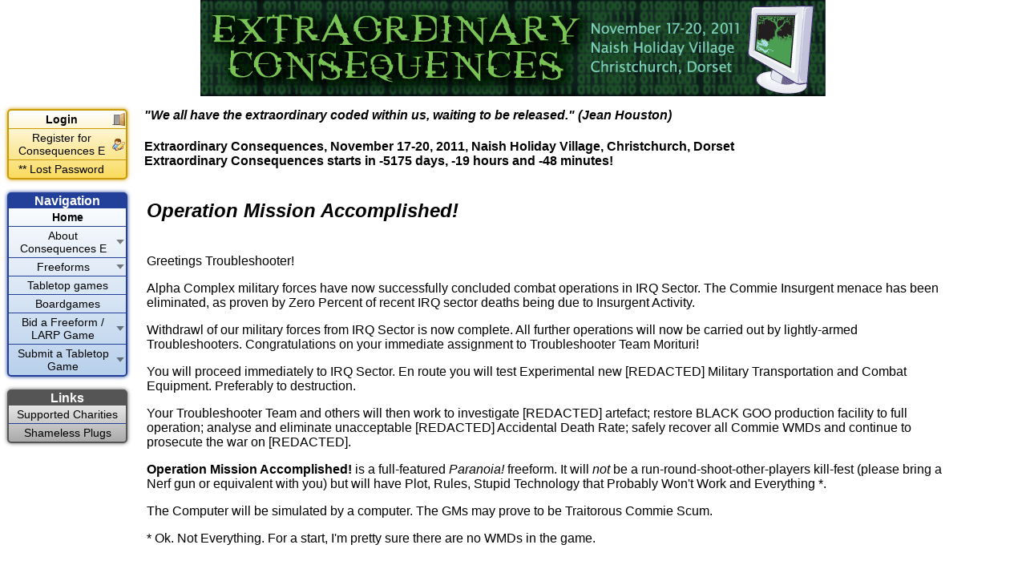

--- FILE ---
content_type: text/html; charset=UTF-8
request_url: https://www.ishtari.co.uk/consequences/e/Schedule.php?action=25&EventId=5
body_size: 6186
content:
<!-- Begin Standard Prefix -->
<!DOCTYPE HTML PUBLIC "-//W3C//DTD HTML 4.01//EN" "http://www.w3.org/TR/html4/strict.dtd"><HTML>
<HEAD>
<TITLE>Consequences E</TITLE>
<META HTTP-EQUIV="charset" content="iso-8859-1">
<meta name="google-site-verification" content="XVBMK8r9K63I70u0O1crq5Pr_5mBYkT_i1i8694S-ak" />
<meta name="google-site-verification" content="VQkegoYCz1vGZt_o7nvybnO1OyPYmN9F3TZGnGuBlgM" />
<link href='screen.css' rel='stylesheet' type='text/css' media='screen'>
<link href='print.css' rel='stylesheet' type='text/css' media='print'>
</HEAD>
<BODY>
<div class=navbar>
<ul class="menu accountControl priv">
<li class=login><a href=index.php><strong>Login</strong></a></li>
<li class=register><a href=index.php?action=5>Register for <NOBR>Consequences E</NOBR></a></li>
<li class=><a href=index.php?action=10>** Lost Password</a></li>
</ul>
<ul class="menu">
<li class=title>Navigation</li>
<li class=><a href=index.php><strong>Home</strong></a></li>
<li class=expandable><a href=faq.php>About <NOBR>Consequences E</NOBR></a></li>
<li class=expandable><a href=Schedule.php?action=23>Freeforms</a></li>
<li class=><a href=Schedule.php?action=148>Tabletop games</a></li>
<li class=><a href=boardgames.php>Boardgames</a></li>
<li class=expandable><a href=biddingAGame.php>Bid a Freeform / LARP Game</a></li>
<li class=expandable><a href=biddingATabletop.php>Submit a Tabletop Game</a></li>
</ul>
<ul class="menu links">
<li class=title priv>Links</li>
<li class=static><a href=Static.php?page=Charities>Supported Charities</a></li>
<li class=static><a href=Static.php?page=ShamelessPlugs>Shameless Plugs</a></li>
</ul>
</div> <!-- navbar -->

<div class=print_logo><img src="e_banner_fnl.gif" alt="Extraordinary Consequences, November 17-20, 2011, Naish Holiday Village, Christchurch, Dorset" title="Extraordinary Consequences logo"></div>
    	<h4><em>"We all have the extraordinary coded within us, waiting to be released." (Jean Houston)</em></h4>
    	<p><strong>Extraordinary Consequences, November 17-20, 2011, Naish Holiday Village, Christchurch, Dorset</br>
Extraordinary Consequences starts in -5175 days, -19 hours and -48 minutes!</strong></p>
<TABLE WIDTH="100%">
  <TR><td><h2><i>Operation Mission Accomplished!</i></h2></td></tr>
    <tr><td><p><p>Greetings Troubleshooter!</p><p>Alpha Complex military forces have now successfully concluded combat operations in IRQ Sector.  The Commie Insurgent menace has been eliminated, as proven by Zero Percent of recent IRQ sector deaths being due to Insurgent Activity.</p><p>Withdrawl of our military forces from IRQ Sector is now complete.  All further operations will now be carried out by lightly-armed Troubleshooters. Congratulations on your immediate assignment to Troubleshooter Team Morituri!</p><p>You will proceed immediately to IRQ Sector.  En route you will test Experimental new [REDACTED] Military Transportation and Combat Equipment.  Preferably to destruction.</p><p>Your Troubleshooter Team and others will then work to investigate [REDACTED] artefact; restore BLACK GOO production facility to full operation; analyse and eliminate unacceptable [REDACTED] Accidental Death Rate; safely recover all Commie WMDs and continue to prosecute the war on [REDACTED].</p><p><b>Operation Mission Accomplished!</b> is a full-featured <i>Paranoia!</i> freeform.  It will <i>not</i> be a run-round-shoot-other-players kill-fest (please bring a Nerf gun or equivalent with you) but will have Plot, Rules, Stupid Technology that Probably Won't Work and Everything *.</p><p>The Computer will be simulated by a computer.  The GMs may prove to be Traitorous Commie Scum.</p><p>* Ok.  Not Everything.  For a start, I'm pretty sure there are no WMDs in the game.</p></p></td></tr>
  </TR>
</TABLE><P>
<TABLE>
  <tr>
    <th align=right valign=top>Author(s):</th><td>Tony Mitton, Graham Arnold, Nathan Richards and Richard Salmon</td>
  </tr>
  <tr>
    <th align=right valign=top>Game EMail:</th><td>tony AT tonymitton DOT com</td>
  </tr>
  <TR>
    <TH VALIGN=TOP ALIGN=RIGHT><A HREF="#GMs">GM(s)</A>:</TH>
    <TD>
      <TABLE CELLSPACING=0 CELLPADDING=0>
        <TR VALIGN=TOP>
          <TD>Graham &quot;The Underpants of Doom&quot; Arnold&nbsp;&nbsp;&nbsp;</TD>
          <TD>g DOT arnold39 AT tiscali DOT co DOT uk</TD>
        </TR>
        <TR VALIGN=TOP>
          <TD>Tony Mitton&nbsp;&nbsp;&nbsp;</TD>
          <TD>tony AT tonymitton DOT com</TD>
        </TR>
        <TR VALIGN=TOP>
          <TD>Nathan Richards&nbsp;&nbsp;&nbsp;</TD>
          <TD>Domino100 AT hotmail DOT com</TD>
        </TR>
        <TR VALIGN=TOP>
          <TD>Richard Salmon&nbsp;&nbsp;&nbsp;</TD>
          <TD>rsalmon AT ishtari DOT co DOT uk</TD>
        </TR>
      </TABLE>
    </TD>
  </TR>
  <tr>
    <th align=right valign=top>Lead GM:</th><td>Tony Mitton</td>
  </tr>
  <tr>
    <th align=right valign=top>Game System:</th><td>Strange</td>
  </tr>
  <tr>
    <th align=right valign=top>Information for Players:</th><td>Stay alert.  Trust no-one.  Keep your laser handy.</td>
  </tr>
  <TR>
    <TH>Male Players:</TH><TD>Min: 0 / Max: 0</TD>
  </TR>
  <TR>
    <TH>Female Players:</TH><TD>Min: 0 / Max: 0</TD>
  </TR>
  <TR>
    <TH>Neutral Players:</TH><TD>Min: 18 / Max: 25</TD>
  </TR>
  <tr>
    <th>Total Players:</th>
    <td>Min: 18 / Max: 25</td>
  </tr>
    </TD>
  </TR>
</TABLE>
<CENTER>
<table border=1>
  <tr>
    <td>&nbsp;You must be logged in to signup for this game&nbsp;</td>
  </tr>
</table>
</CENTER>
<P>
<HR>
<A NAME="GMs"> </A><P>
<FONT SIZE="+1"><B>Arnold, Graham</B></FONT><BR>
<BR>
<FONT SIZE="+1"><B>Mitton, Tony</B></FONT><BR>
<BR>
<FONT SIZE="+1"><B>Richards, Nathan</B></FONT><BR>
<BR>
<FONT SIZE="+1"><B>Salmon, Richard</B></FONT><BR>
<BR><p>Richard has been playing freeforms for rather too many years now<br>
<p>In 2004 he was part of the writing & GM team for Siege of Troy<br>
<p>This year in a spirit of helpfulness he is assistant GM for 'To Reign in 
Hentzau' (mainly because it was such a spiffing game when he played in it) and 
hindering Tony Mitton in writing and GMing 'Operation Mission Accomplished!'<br><P>

<div class=copyright>
<HR WIDTH="50%" ALIGN=CENTER>
Copyright &copy; 2026, Consequences<BR>
All Rights Reserved
</div> <!-- copyright-->
</BODY>
</HTML>


--- FILE ---
content_type: text/css
request_url: https://www.ishtari.co.uk/consequences/e/screen.css
body_size: 5897
content:
body
{
	margin: 135px 0 0 0;
	padding: 0 7% 0 180px;
	background-image: url(e_banner_fnl.gif);
	background-repeat: no-repeat;
	background-color: #ffffff;
	background-position: 9px 5px;
	background-position: top center;
	color: #000000;
	font-family: Arial, Helvetica,  sans-serif;
}

a img {
  border: 0;
}

.navbar
{
	position: absolute;
	z-index: 5;
	width: 150px;
	top: 120px;
	left: 9px;
	margin: 0;
	padding: 0;
}

.navbar ul.menu {
  margin-top: 16px;
  margin-bottom: 16px;
}

#game_admin {
  float: right;
  width: 150px;
}

ul.menu, ul.subhead, .menulike {
    margin: 0;
	  text-align: center;
	  list-style-type: none;
    margin-left: 0;
    padding: 0;
    border: 2px #224099 solid;
    
    -moz-border-radius: 5px;
    -webkit-border-radius: 5px;
    border-radius: 5px;
    
    background-color: #b9d1ec;
    background-image: -webkit-gradient(linear, left top, left bottom, from(#fff), to(#b9d1ec));
    background-image: -moz-linear-gradient(top, #fff, #b9d1ec);

    -moz-box-shadow: 0px 0px 5px #224099;
    -webkit-box-shadow: 0px 0px 5px #224099;
    box-shadow: 0px 0px 5px #224099;
}

ul.menu.priv {
  -moz-box-shadow: 0px 0px 5px #ca9a00;
  -webkit-box-shadow: 0px 0px 5px #ca9a00;
  box-shadow: 0px 0px 5px #ca9a00;
}

ul.subhead {
  border: 1px #666 solid;
  -moz-border-radius: 0;
  -webkit-border-radius: 0;
  border-radius: 0;
  
/*  -moz-box-shadow: 0px 0px 3px black;
  -webkit-box-shadow: 0px 0px 3px black;
  box-shadow: 0px 0px 3px black; */
  
  -moz-box-shadow: none;
  -webkit-box-shadow: none;
  box-shadow: none;
  
  background-color: #aaa;
  background-color: rgba(0, 0, 0, 0.1);
}

ul.loginBar {
  list-style-type: none;
  margin: 0;
  padding: 0;
  text-align: right;
  position: absolute;
  left: 9px;
  top: 130px;
  height: 22px;
  width: 850px;
  
  border-bottom: 1px #ca9a00 solid;
}

ul.loginBar li {
  width: 200px;
  height: 22px;
  display: -moz-inline-stack;
  display: inline-block;
  text-align: right;
  padding-left: 5px;
  padding-right: 5px;
  
  <!--[if IE lt 8]>
  zoom: 1;
  *display: inline;
  <![endif]-->
}

ul.accountControl li a {
  font-size: 90%;
/*  font-weight: bold;
  text-align: right; */
  padding: 3px;
  display: block;
  text-decoration: none;
  color: black;
  padding-right: 18px !important;
  background-position: right center;
  background-repeat: no-repeat;
}

ul.accountControl.loginBar li a {
  padding-right: 22px !important;
}

ul.loginBar li {
  background-color: transparent !important;
}

ul.accountControl li.login a {
  background-image: url(door_open.png);
}

ul.accountControl li.profile a {
  background-image: url(user.png);
}

ul.accountControl li.logout a {
  background-image: url(door.png);
}

ul.accountControl li.register a {
  background-image: url(user_edit.png);
}

ul.accountControl li.bio a {
  background-image: url(book_edit.png);
}

/*
ul.menu li.subhead > a {
  text-align: left;
  font-weight: bold;
}

ul.menu ul.subhead {
  text-align: left;
  list-style-type: square;
  list-style-position: inside;
  margin-left: 0;
  padding-left: 10px;
  font-size: 90%;
}

ul.menu ul.subhead li {
  border-bottom: none;
}
*/

ul.menu li.subhead {
  font-size: 90%;
  padding: 3px;
}

ul.priv {
    border-color: #ca9a00;

    background-color: #FADB5E;
    background-image: -webkit-gradient(linear, left top, left bottom, from(#fff), to(#FADB5E));
    background-image: -moz-linear-gradient(top, #fff, #FADB5E);

/*    box-shadow: 0px 0px 5px #ca9a00;
    -moz-box-shadow: 0px 0px 5px #ca9a00;
    -webkit-box-shadow: 0px 0px 5px #ca9a00; */
}

ul.menu.links {
  border-color: #555;
  
  background-color: #aaa;
  background-image: -webkit-gradient(linear, left top, left bottom, from(#fff), to(#aaa));
  background-image: -moz-linear-gradient(top, #fff, #aaa);

  box-shadow: 0px 0px 5px #555;
  -moz-box-shadow: 0px 0px 5px #555;
  -webkit-box-shadow: 0px 0px 5px #555;
}

ul.menu.links li.title
{
	background-color: #555 !important;
}

ul.menu li.expandable a {
  background-image: url(bullet_toggle_plus.png);
  background-repeat: no-repeat;
  background-position: right center;
  padding-right: 14px;
}

ul.menu li {
    border-bottom: 1px #224099 solid;
}

ul.menu li a {
    display: block;
    padding: 3px;
    font-size: 90%;
}

ul.menu li a:hover, ul.accountControl li a:hover {
    background-color: rgba(255, 255, 0, 0.2);
}

ul.menu li a, ul.menu li a:visited {
    color: black;
    text-decoration: none;
}

ul.menu li.current a, ul.accountControl li.current {
  background-color: white;
  font-weight: bold;
}

ul.priv li {
    border-bottom-color: #ca9a00;
}

ul.subhead li {
  border-bottom-color: #666;
}

ul.menu li:last-child {
    border-bottom: none;
}

ul.menu li.title, .menulike .title
{
	background-color: #224099;
	color: #FFFFFF;
	font-weight: bold;
        border-bottom: none;
}

ul.menu.priv li.title
{
	background-color: #ca9a00;
	font-style: normal;
}

ul.menu li.external a {
  background-image: url(external.png);
  background-position: right center;
  background-repeat: no-repeat;
  padding-right: 13px;
}

ul.accountControl li.title
{
  font-style: italic;
  border-left: none;
}

ul.subhead li.title {
  background-color: #aaa;
  background-color: rgba(0, 0, 0, 0.3);
}

ul.subhead.priv li.title {
  font-style: normal !important;
  background-color: #FADB5E;
}

ul.subhead li.title.current a {
  background-color: transparent;
}

ul.menu li.alert {
  background-color: rgba(255, 0, 0, 0.3);
}

ul.menu li.info {
  background-color: rgba(255, 255, 255, 0.5);
  font-size: 80%;
  padding: 2px;
}

.print_logo
{
	display: none;
}

.copyright
{
	font-size: small;
	text-align: center;
}

.print_copyright
{
	display: none;
}

.pagebreak
{
	display: none;
}

p.dev_warning
{
	font-size: large;
	color: red;
	font-weight: bold;
}

.shirtBody
{
	background-color: #FFFFFF;
	color: #000000;
}

.shirtReverse
{
	color: #503984;
	background-color: #cccccc
}

hr
{
	color: #9a8069;
	width: 300px;
	text-align: left;
}

.wide
{
	width: 90%;
}

--- FILE ---
content_type: text/css
request_url: https://www.ishtari.co.uk/consequences/e/print.css
body_size: 404
content:
body
{
	padding: 0 7% 0 5px;
	background-color: #ffffff;
	color: #000000;
	font-family: Arial, Helvetica,  sans-serif;
}

.navbar
{
	display: none;
}

.print_logo
{
}

.copyright
{
	font-size: small;
	text-align: center;
	page-break-after;
}

.print_copyright
{
	font-size: small;
	text-align: center;
	page-break-after: always;
}

p.dev_warning
{
	font-size: large;
	color: red;
	font-weight: bold;
	text-align: center;
}

p.pagebreak
{
	display: block;
	page-break-before: always;
}

